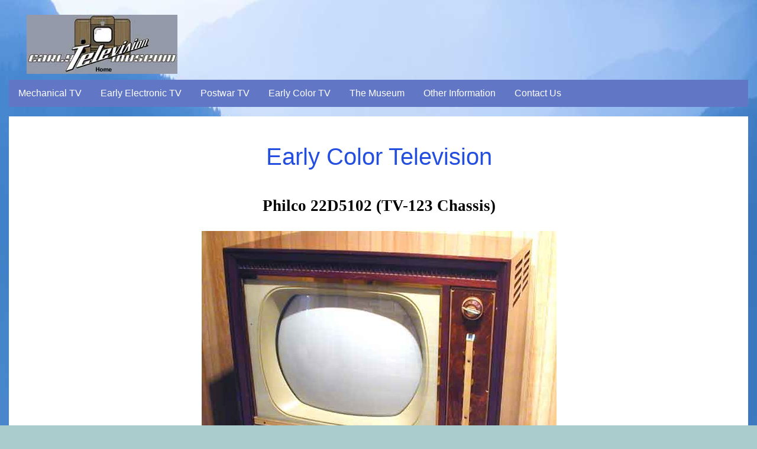

--- FILE ---
content_type: text/html
request_url: https://earlytelevision.org/philco_tv-123.html
body_size: 2828
content:
<!DOCTYPE html PUBLIC "-//W3C//DTD XHTML 1.0 Transitional//EN" "http://www.w3.org/TR/xhtml1/DTD/xhtml1-transitional.dtd">
<html xmlns="http://www.w3.org/1999/xhtml">
<head><!-- Global site tag (gtag.js) - Google Analytics -->
<!-- Google Tag Manager -->
<script>(function(w,d,s,l,i){w[l]=w[l]||[];w[l].push({'gtm.start':
new Date().getTime(),event:'gtm.js'});var f=d.getElementsByTagName(s)[0],
j=d.createElement(s),dl=l!='dataLayer'?'&l='+l:'';j.async=true;j.src=
'https://www.googletagmanager.com/gtm.js?id='+i+dl;f.parentNode.insertBefore(j,f);
})(window,document,'script','dataLayer','GTM-5QGVBQRC');</script>
<!-- End Google Tag Manager -->
<script>
  window.dataLayer = window.dataLayer || [];
  function gtag(){dataLayer.push(arguments);}
  gtag('js', new Date());gtag('config', 'UA-128995055-1');
</script><meta name="description" content="early television">
  

<link rel="SHORTCUT ICON" href="images/favicon.ico"/>
<meta http-equiv="Content-Type" content="text/html; charset=utf-8" />
<title>Philco TV-123</title>
<link href="css/oneColElsLtHdrFooter.css" rel="stylesheet" type="text/css" />
<style>
body {
  background-image: url('images/blue_wallpaper.jpg');
}
</style>






</head>
<body><!-- Google Tag Manager (noscript) -->
<noscript><iframe src="https://www.googletagmanager.com/ns.html?id=GTM-5QGVBQRC"
height="0" width="0" style="display:none;visibility:hidden"></iframe></noscript>
<!-- End Google Tag Manager (noscript) -->
<div id="container">
<div id="header">
<table height="120" width="100%" border="0">
      <tr>
        <td width="25%"><a href="index.html"><img src="images/etm_logo_new.jpg" alt="Early Television" width="255" height="100" border="0" /></a></td>
        <td width="65%">&nbsp;</td>
        <td width="10%"></a></td>
      </tr>
 
  </table>            <div class="navbar">
          <div class="dropdown">
            <button class="dropbtn">Mechanical TV <i class="fa fa-caret-down"></i></button>
            <div class="dropdown-content">   <a href="mechanical.html">Mechanical TV History</a> 
            <a href="mechanical_tv.html">How it Works</a> 
            <a href="mechanical_sets.html">Mechanical Sets at the Museum</a>
            <a href="mechanical_gallery.html">Gallery</a> 
            <a href="mechanical_database.html">Database Summary</a> 
            <a href="mechanical_broadcasting.html">Broadcasting</a> 
            <a href="mechanical_schematics.html">Technical Inforation</a>
            <a href="restoration_menu.html">Restoration</a>    
            <a href="mechanical_ads.html">Advertising</a> 
            <a href="mechanical_articles.html">Articles</a> 
            <a href="dupouy.html">Roger DuPouy's Site</a> 
            <a href="peter_yanczer.html">Peter Yanczer's Site</a> 
            <a href="poetschke_site.html">Gerolf Poetschke's Site</a> <a href="Etzold/tv-e.html">Eckhard Etzold's Site</a> </div>
          </div>
          <div class="dropdown">
            <button class="dropbtn">Early Electronic TV <i class="fa fa-caret-down"></i></button>
            <div class="dropdown-content"> <a href="prewar.html">Early Electronic Television History</a> 
            <a href="prewar_american sets.html">American Sets at the Museum</a> 
            <a href="prewar_british_sets.html">British Sets at the Museum</a> 
            <a href="prewar_gallery.html">Gallery</a> 
            <a href="prewar_database.html">Database Summary</a> 
            <a href="prewar_broadcasting.html">Broadcasting</a> 
            <a href="prewar_crts.html">CRTs</a> 
            <a href="prewar_accessories.html">Accessories</a> 
            <a href="tv_schematic_diagrams_prewar.html">Technical Information</a> 
            <a href="restoration_menu.html">Restoration</a> 
            <a href="prewar_ads.html">Advertising</a> 
            <a href="prewar_articles.html">Articles</a> 
            <a href="poetschke_site.html">Gerolf Poetschke's Site</a> <a href="Etzold/tv-e.html">Eckhard Etzold's Site</a> </div></div>
          <div class="dropdown">
            <button class="dropbtn">Postwar TV <i class="fa fa-caret-down"></i></button>
            <div class="dropdown-content">  <a href="postwar_american.html">Postwar American TV History</a>  <a href="postwar_american_sets.html">American Sets at the Museum</a> <a href="postwar_british.html">British/Europen TV History</a> 
            <a href="postwar_british_sets.html">British/Europen Sets at the Museum </a> 
            <a href="postwar_rest_of_world.html"> TV in the Rest of the World</a> 
            <a href="postwar_gallery.html"> Gallery of Unusual Sets</a> 
            <a href="postwar_broadcasting.html">Broadcasting</a> <a href="postwar_crts.html">CRTs</a> 
             <a href="postwar_accessories.html">Accessories</a>
            <a href="postwar_tv_schematic_diagrams.html">Technical Information</a> 
            <a href="restoration_menu.html">Restoration</a>    
            <a href="postwar_advertising_menu.html">Advertising</a> 
            <a href="postwar_magazine_articles.html">Articles</a>      
            <a href="Etzold/tv-e.html">Eckhard Etzold's Site</a> </div></div>
          <div class="dropdown">
            <button class="dropbtn">Early Color TV <i class="fa fa-caret-down"></i></button>
            <div class="dropdown-content">   <a href="color.html">Early Color TV History</a> 
            <a href="color_sets.html">Sets at the Museum</a> 
            <a href="color_gallery.html">Gallery</a> 
            <a href="color_database.html">Database Summary</a> <a href="color_broadcasting.html">Broadcasting</a>  <a href="color_crts.html">CRTs</a>
            <a href="color_accessories.html">Accessories</a>
            <a href="tv_schematic_diagrams_color.html">Technical Information</a> <a href="restoration_menu.html">Restoration</a> 
            <a href="color_ads.html">Advertising</a> 
            <a href="color_articles.html">Articles</a> 
            <a href="Deksnis/home_page.html">Pete Deksnis's Site</a> 
            <a href="ed_reitan.html">Ed Reitan's Color Television History</a> 
            <a href="Etzold/tv-e.html">Eckhard Etzold's Site</a> </div></div>
          <div class="dropdown">
            <button class="dropbtn">The Museum <i class="fa fa-caret-down"></i></button>
            <div class="dropdown-content"> <a href="foundation.html">The Early Television Foundation</a> <a href="museum.html">About the Museum</a> <a href="museum_maps.html">Directions to the Museum</a> <a href="museum_articles.html">Articles about the Museum</a> <a href="friends.html">Support the Museum</a> <a href="mailing_list.html">Join our Email List</a> <a href="newsletter.html">Our Newsletter - "What's New in Old TVs"</a> <a href="eqpt_donations.html">Equipment Donations</a> <a href="member_recognition.html">Museum Members and Supporters</a> <a href="members_only.html">Members Only</a> <a href="monthly_online_meeting.html">Monthly Online Meetings</a> <a href="conventions.html">Annual Convention</a> <a href="swapmeet.html">Swapmeets</a> </div>
          </div>
          <div class="dropdown">
            <button class="dropbtn">Other Information <i class="fa fa-caret-down"></i></button>
            <div class="dropdown-content"> <a href="whatsnew.html">What's New on the Site</a> <a href="classifieds.html">Classifieds</a> <a href="parts_available.html">Parts for Sale</a> 
            <a href="resources_menu.html">Resources</a>    <a href="national_museum_list.html">North American Radio and TV Museums</a> <a href="search.html">Search the Site</a> </div>
          </div>
          <div class="dropdown">
            <button class="dropbtn">Contact Us <i class="fa fa-caret-down"></i></button>
            <div class="dropdown-content"> <a href="contact_us.html">Contact Us</a> <a href="https://www.facebook.com/profile.php?id=61556952494582">Facebook</a> <a href="youtube_playlist.html">YouTube Channel</a> </div>
          </div>

</div> <!-- end #header --> <div id="mainContent">
<table width="100%" border="0" bgcolor="#ffffff" align="right" cellspacing="0" cellpadding="0" >

  <tr>
    <td width="1%"  valign="top" bgcolor="#ffffff"> </td>   
    <td width="98%" valign="top" bgcolor="#ffffff"><div align="center">
<p class="Comic">Early Color Television</p>
    </div>
      <h3 align="center"> Philco 22D5102 (TV-123 Chassis)</h3>
    <center>
      <p align="center"> <a href="images/philco_tv123-hd.jpg" alt="Early Television" > <IMG src="images/philco_tv123.jpg" alt="Early Television"  vspace="0" hspace="0" border="0" width="600" height="592" /></a></p>
      <p align="center"> (click on picture for high resolution image)</p>
     <table width="600" border="0" align="center" cellpadding="0" cellspacing="0" > 
   <tr>
     <td align="left" ><ul class="fltlft" >        
       <li><a href="tv_schematic_diagrams_color.html#philco"><strong>Technical information</strong></a> </li>
       <li><a href="postwar_test_equipment.html">Philco color bar generator</a></li>  
     </ul>    
    </td>
  </tr>
</table>
    </center>
    <p align="justify"> The TV-123 was 
      made in 1955. It was Philco's first 21 inch color set. About 500 were 
      made before it was pulled from production. Philco then marketed a set 
      made for them by RCA. They also made a table model, the <a href="philco_tv-123_table_model.html">22D5100</a>. It was made with mahogany cabinets (22D5102M) and a light wood cabinet (22D5102L)</p>
    <p align="justify">&nbsp; </p>
    <p align="center">&nbsp;</p>

</td>
   <td width="1%"  valign="top" bgcolor="#ffffff"> </td>  
</tr>     
     
</table>

<div align="center"><p>&nbsp;</p><span id="siteseal">
    <script async type="text/javascript" src="https://seal.godaddy.com/getSeal?sealID=VeYeABh1hQddraUJaqo539RWqNDVw967aznWInYLY8X3lxM2aWedVGKJ9BN8"></script>
  </span></div>
<!-- end #mainContent --></div>
  <!-- This  clearing element should immediately follow the #mainContent div in order to force the #container div to contain all child floats -->
  <br class="clearfloat" /><div id="footer"> 
  <table width="101%" border="0" cellspacing="0" cellpadding="0">
  <tr>
    <td >&nbsp;</td>
    </tr>
</table> 

     <table width="100%" border="0" bgcolor="#a1b1f1">
      <tr>
        <td width="25%"><div align="center" >Early Television Museum</div></td>
        <td><div align="center">5396 Franklin St., Hilliard, OH 43026</div></td>
        <td><div align="center">(614) 771-0510</div></td>
        <td><div align="center"><a href="mailto:info@earlytelevision.org">info@earlytelevision.org</a></div></td>
      </tr>
    </table>
 <p>&nbsp;</p>
    <!-- end #footer -->
  </div>
  <!-- end #container -->
</div>


  

</body>
<script>'undefined'=== typeof _trfq || (window._trfq = []);'undefined'=== typeof _trfd && (window._trfd=[]),_trfd.push({'tccl.baseHost':'secureserver.net'},{'ap':'cpsh-oh'},{'server':'p3plzcpnl505096'},{'dcenter':'p3'},{'cp_id':'2285050'},{'cp_cl':'8'}) // Monitoring performance to make your website faster. If you want to opt-out, please contact web hosting support.</script><script src='https://img1.wsimg.com/traffic-assets/js/tccl.min.js'></script></html>


--- FILE ---
content_type: text/css
request_url: https://earlytelevision.org/css/oneColElsLtHdrFooter.css
body_size: 1943
content:
/* mobile styles first */
body {
  font-size: 16px;
}

/* tablet styles */
@media screen and (min-width: 768px) {
    body {
        font-size: 20px;
    }
}

/* desktop styles */
@media screen and (min-width: 1024px) {
    body {
        font-size: 24px;
    }
}
paragraph
{
	font-family:"Calibri"; 
}
.scanner
{
	color: rgb(255,0,0);
}
.green
{
	color: rgb(0,255,0);
}
.blue
{
	color: rgb(0,0,255);
}
.tabletext
{
	font-size:16pt; 
	Font-Family:"Calibri";
}
.Comic
{
	font: 100%/1.4 Verdana, Veranda, Helvetica, sans-serif;
	font-size:30pt;
	color: rgba(35,78,224,1.00);
}
.Credit
{
	font-family: "Calibri";
	font-size: 12pt;
}
.MediumText
{
	font-family: "Calibri";
	font-size: 12pt;
}
h1, h2, h3, H3, h5, h6, h10
 
}
h1
{
	Font-Size:26pt;
    Font-Family:"Calibri";
  
}
h2
{
	Font-Size:23pt;
    Font-Family:"Calibri";
  
}
h3
{
	Font-Size:20pt;
    Font-Family:"Calibri";
   
}
H4
{
	font-size:18pt; 
	Font-Family:"Calibri";
}
h5
{
	font-size:14pt; 
	Font-Family:"Calibri";
}
h6
{
	font-size:11pt;
	Font-Family:"Calibri";	
}

body {
	font: 100% Calibri;
	background: #acc;
	margin: 15px; /* it's good practice to zero the margin and padding of the body element to account for differing browser defaults */
	padding: 0;
	text-align: center; /* this centers the container in IE 5* browsers. The text is then set to the left aligned default in the #container selector */
	color: #000000;
}
a:link {
	color: #567dfa
	text-decoration: underline; /* unless you style your links to look extremely unique, it's best to provide underlines for quick visual identification */
}
a:visited {
	color: #8fb8c9
	text-decoration: underline;
}
a:hover, a:active, a:focus { /* this group of selectors will give a keyboard navigator the same hover experience as the person using a mouse. */
	text-decoration: none;
}
/* Tips for Elastic layouts 
1. Since the elastic layouts overall sizing is based on the user's default fonts size, they are more unpredictable. Used correctly, they are also more accessible for those that need larger fonts size since the line length remains proportionate.
2. Sizing of divs in this layout are based on the 100% font size in the body element. If you decrease the text size overall by using a font-size: 80% on the body element or the #container, remember that the entire layout will downsize proportionately. You may want to increase the widths of the various divs to compensate for this.
3. If font sizing is changed in differing amounts on each div instead of on the overall design (ie: #sidebar1 is given a 70% font size and #mainContent is given an 85% font size), this will proportionately change each of the divs overall size. You may want to adjust based on your final font sizing.
*/
}
.oneColElsCtrHdr #container {
	width: 46em;  /* this width will create a container that will fit in an 800px browser window if text is left at browser default font sizes */
	background: #FFFFFF;
	margin: 0 auto; /* the auto margins (in conjunction with a width) center the page */
	border: 10px solid #000000;
	text-align: left; /* this overrides the text-align: center on the body element. */
}
.oneColElsCtrHdr #header { 
	background-image: images/header.jpg; 
	padding: 0 10px 0 20px;  /* this padding matches the left alignment of the elements in the divs that appear beneath it. If an image is used in the #header instead of text, you may want to remove the padding. */
} 
.oneColElsCtrHdr #header h1 {
	margin: 0; /* zeroing the margin of the last element in the #header div will avoid margin collapse - an unexplainable space between divs. If the div has a border around it, this is not necessary as that also avoids the margin collapse */
	padding: 10px 0; /* using padding instead of margin will allow you to keep the element away from the edges of the div */
}
.oneColElsCtrHdr #mainContent {
	padding: 0 120px; /* remember that padding is the space inside the div box and margin is the space outside the div box */
	background: #FFFFFF;
}
.oneColElsCtrHdr #footer { 
	padding: 0 10px; /* this padding matches the left alignment of the elements in the divs that appear above it. */
	background:#DDDDDD;
} 
.oneColElsCtrHdr #footer p {
	margin: 0; /* zeroing the margins of the first element in the footer will avoid the possibility of margin collapse - a space between divs */
	padding: 10px 0; /* padding on this element will create space, just as the the margin would have, without the margin collapse issue */
}
-->

/* Miscellaneous classes for reuse */
.fltrt { /* this class can be used to float an element right in your page. The floated element must precede the element it should be next to on the page. */
	float: right;
	margin-left: 8px;
}
.fltlft { /* this class can be used to float an element left in your page */
	float: left;
	margin-left: 8px;
	font-size:12pt;
}

.clearfloat { /* this class should be placed on a div or break element and should be the final element before the close of a container that should fully contain a float */
	clear:both;
    height:0;
    font-size: 1px;
    line-height: 0px;
}

/* Navbar container */
.navbar {
  overflow: hidden;
  background-color: #6176c4;
  font-family: Arial;
}

/* Links inside the navbar */
.navbar a {
  float: left;
  font-size: 16px;
  color: white;
  text-align: center;
  padding: 14px 16px;
  text-decoration: none;
}

/* The dropdown container */
.dropdown {
  float: left;
  overflow: hidden;
}

/* Dropdown button */
.dropdown .dropbtn {
  font-size: 16px;
  border: none;
  outline: none;
  color: white;
  padding: 14px 16px;
  background-color: inherit;
  font-family: inherit; /* Important for vertical align on mobile phones */
  margin: 0; /* Important for vertical align on mobile phones */
}

/* Add a red background color to navbar links on hover */
.navbar a:hover, .dropdown:hover .dropbtn {
  background-color: red;
}

/* Dropdown content (hidden by default) */
.dropdown-content {
  display: none;
  position: absolute;
  background-color: #f9f9f9;
  min-width: 250px;
  box-shadow: 0px 8px 16px 0px rgba(0,0,0,0.2);
  z-index: 1;
}

/* Links inside the dropdown */
.dropdown-content a {
  float: none;
  color: black  ;
  padding: 12px 16px;
  text-decoration: none;
  display: block;
  text-align: left;
}

/* Add a grey background color to dropdown links on hover */
.dropdown-content a:hover {
  background-color: #ddd;
}

/* Show the dropdown menu on hover */
.dropdown:hover .dropdown-content {
  display: block;
}